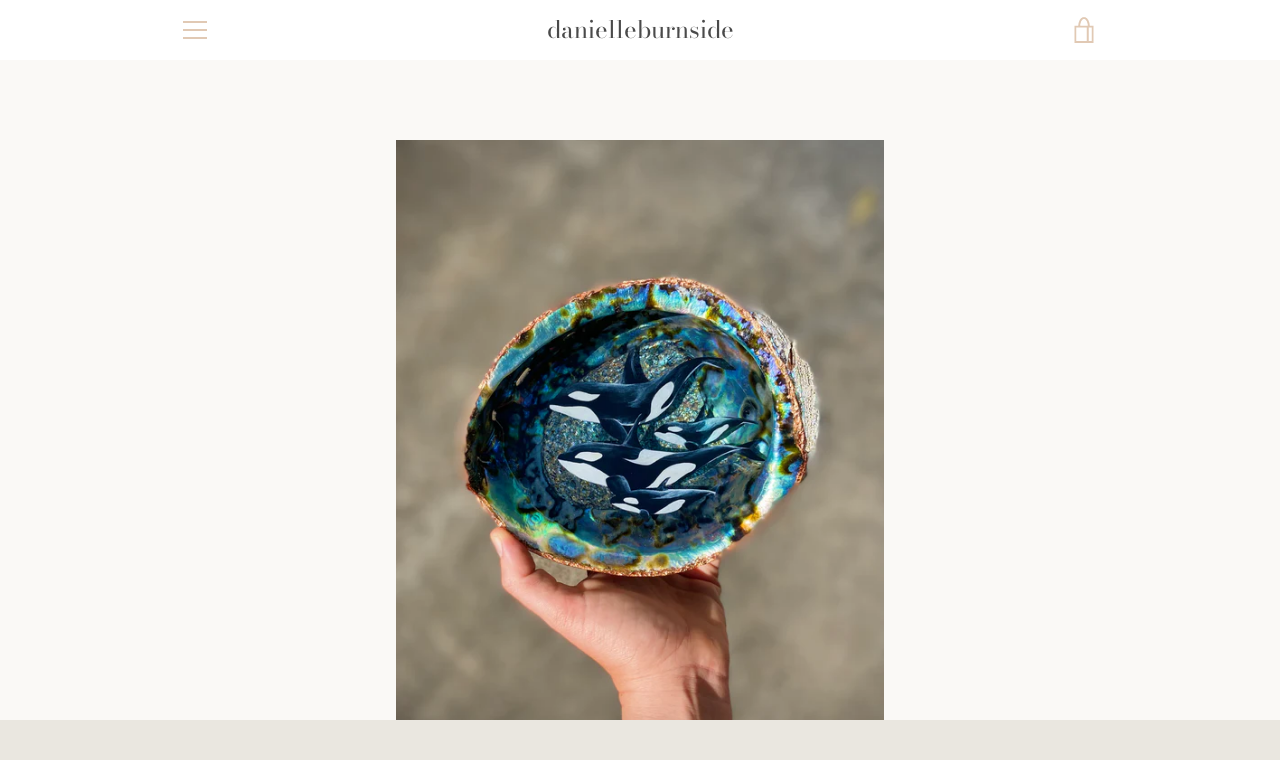

--- FILE ---
content_type: text/javascript
request_url: https://www.danielleburnside.com/cdn/shop/t/6/assets/custom.js?v=101612360477050417211589755575
body_size: -642
content:
//# sourceMappingURL=/cdn/shop/t/6/assets/custom.js.map?v=101612360477050417211589755575
